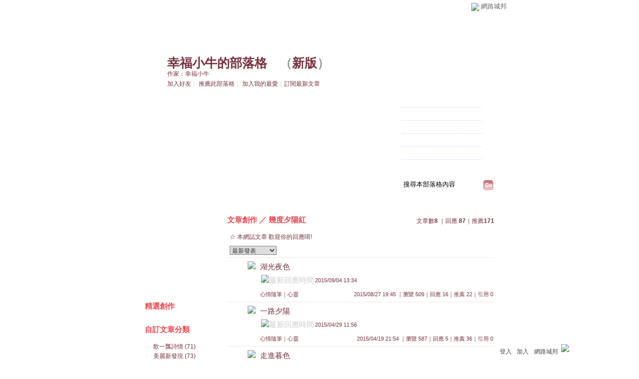

--- FILE ---
content_type: text/html;charset=UTF-8
request_url: https://classic-blog.udn.com/r221913081/article?f_ART_CATE=639178
body_size: 9412
content:
<html>
<head>
<meta http-equiv="Content-Type" content="text/html; charset=UTF-8">
<title>幸福小牛的部落格 - 文章創作 - udn部落格</title>
<link rel="stylesheet" href="https://g.udn.com.tw/community/img/css/layout_style108.css" type="text/css">
<link href="https://g.udn.com.tw/community/img/css/stars.css" rel="stylesheet" type="text/css">
<style type="text/css">body {background:fixed url(https://g.udn.com.tw/upfiles/B_R2/r221913081/PSN_MAIN/f_r221913081_3.jpg)}</style>
<script language="javascript1.2" src="https://g.udn.com.tw/js/showpopuptext.js"></script>
<script language="javascript1.2" src="https://g.udn.com.tw/js/help.js"></script>
<script language="javascript1.2" src="https://g.udn.com.tw/community/js/dyniframesize.js"></script>
<!-- Begin comScore Tag -->
<script>
  var _comscore = _comscore || [];
  _comscore.push({ c1: "2", c2: "7390954" });
  (function() {
    var s = document.createElement("script"), el = document.getElementsByTagName("script")[0]; s.async = true;
    s.src = (document.location.protocol == "https:" ? "https://sb" : "http://b") + ".scorecardresearch.com/beacon.js";
    el.parentNode.insertBefore(s, el);
  })();
</script>
<noscript>
  <img src="http://b.scorecardresearch.com/p?c1=2&c2=7390954&cv=2.0&cj=1" />
</noscript>
<!-- End comScore Tag -->
<script src="https://p.udn.com.tw/upf/static/common/udn-fingerprint.umd.js?2024112501"></script>
<script>function getCookie(name) {
 var value = "; " + document.cookie;
 var parts = value.split("; " + name + "=");
 if (parts.length == 2) return parts.pop().split(";").shift();
}
var _ga = getCookie('_ga');
var _gaA = _ga.split(".");
var google_id = '';
for (i=2;i<_gaA.length;i++) google_id = google_id+_gaA[i]+'.';
var user_id = getCookie("udnland");
if (typeof user_id === 'undefined') user_id = '';
google_id = google_id.substring(0,google_id.length-1);</script><script>var cat = "[]";
cat = ['blog_classic','blog','','',''];
var auth_type = "未登入";
if(user_id != ""){
 auth_type = "已登入_會員";
}
window.dataLayer = window.dataLayer || [];  
dataLayer.push({
 'user_id': user_id,
 'google_id': google_id,
 'cat': cat,
 'content_tag': '',
 'auth_type': auth_type,
 'publication_date': '',
 'content_level':'',
 'ffid': JSON.parse(localStorage.getItem('UDN_FID'))?.FFID,
 'dfid': JSON.parse(localStorage.getItem('UDN_FID'))?.DFID 
});
</script><!-- Data Layer --><!-- Google Tag Manager -->
<script>(function(w,d,s,l,i){w[l]=w[l]||[];w[l].push({'gtm.start':
new Date().getTime(),event:'gtm.js'});var f=d.getElementsByTagName(s)[0],
j=d.createElement(s),dl=l!='dataLayer'?'&l='+l:'';j.async=true;j.src=
'https://www.googletagmanager.com/gtm.js?id='+i+dl;f.parentNode.insertBefore(j,f);
})(window,document,'script','dataLayer','GTM-MZ7WJTV');</script>
<!-- End Google Tag Manager -->
<script>
async function fetchData() {
  try {
    const response = await fetch('/v1/getCK.jsp');
    if (response.ok) {
      return await response.text();
    } else {
      throw new Error('Network response was not ok.');
    }
  } catch (error) {
    console.error('There was a problem with the fetch operation:', error);
  }
}

function analyCookies() {
  let cookies = document.cookie.split(';');
  let cookieList = [];

  for (let i = 0; i < cookies.length; i++) {
    let cookie = cookies[i].trim();
    let [name, value] = cookie.split('=');
    let size = cookie.length;
    cookieList.push({ name, value, size });
  }

  return cookieList;
}

function getTotalCookieSize(cookieList) {
  let totalSize = 0;

  for (let i = 0; i < cookieList.length; i++) {
    totalSize += cookieList[i].size;
  }

  return totalSize;
}

function deleteLargestCookie(cookieList) {
  let largestSize = 0;
  let largestIndex = -1;

  for (let i = 0; i < cookieList.length; i++) {
    if (cookieList[i].size > largestSize) {
      largestSize = cookieList[i].size;
      largestIndex = i;
    }
  }

  if (largestIndex !== -1) {
    document.cookie = cookieList[largestIndex].name + '=; expires=Thu, 01 Jan 1970 00:00:00 UTC; path=/; domain=udn.com;';
  }
}

(async () => {

  let cookieList = analyCookies();
  let totalSize = getTotalCookieSize(cookieList);

  if (totalSize > 7000) {
     await fetchData();   
    deleteLargestCookie(cookieList);
  }
})();

</script>
</head>
<body>
<div id="container">
<script language="JavaScript" type="text/JavaScript">
<!--
function MM_reloadPage(init) {  //reloads the window if Nav4 resized
  if (init==true) with (navigator) {if ((appName=="Netscape")&&(parseInt(appVersion)==4)) {
    document.MM_pgW=innerWidth; document.MM_pgH=innerHeight; onresize=MM_reloadPage; }}
  else if (innerWidth!=document.MM_pgW || innerHeight!=document.MM_pgH) location.reload();
}
MM_reloadPage(true);
//-->
</script>
<script language="JavaScript" type="text/JavaScript">
<!--
function MM_findObj(n, d) { //v4.01
  var p,i,x;  if(!d) d=document; if((p=n.indexOf("?"))>0&&parent.frames.length) {
    d=parent.frames[n.substring(p+1)].document; n=n.substring(0,p);}
  if(!(x=d[n])&&d.all) x=d.all[n]; for (i=0;!x&&i<d.forms.length;i++) x=d.forms[i][n];
  for(i=0;!x&&d.layers&&i<d.layers.length;i++) x=MM_findObj(n,d.layers[i].document);
  if(!x && d.getElementById) x=d.getElementById(n); return x;
}

function MM_showHideLayers() { //v6.0
  var i,p,v,obj,args=MM_showHideLayers.arguments;
  for (i=0; i<(args.length-2); i+=3) if ((obj=MM_findObj(args[i]))!=null) { v=args[i+2];
    if (obj.style) { obj=obj.style; v=(v=='show')?'visible':(v=='hide')?'hidden':v; }
    obj.visibility=v; }
}
//-->
</script>
<script language="JavaScript1.2" src="https://g.udn.com/community/js/js2007/style_display.js"></script>
	<div id="top_bg"></div>
<div id="top"> 
    <table border="0" cellspacing="0" cellpadding="0" id="top_bar">
      <tr> 
        <td width="480"><div id="ad_link"><iframe id="AdFrame" marginwidth="0" marginheight="0" frameborder="0" scrolling="no" src="https://g.udn.com.tw/html/ad_path.htm" width="460" height="25" allowTransparency></iframe></div></td>
        <td><a href="http://udn.com"><img src="https://g.udn.com/community/img/common_all/logo_icon.gif" border="0" align="absmiddle"></a> 
          <span id="common"><a href="http://blog.udn.com" title="原導覽選單已整合至下方置底工具列，歡迎多加使用！">網路城邦</a></span></span></td>
      </tr>
    </table>
</div><div id="header">
    <div id="header_name"><a href="https://classic-blog.udn.com/r221913081">幸福小牛的部落格</a>　（<a href="http://blog.udn.com/r221913081">新版</a>）</div>
    <div id="header_menus_line"></div>
    <div id="header_menus">
      <ul>
        
      <li id="home"><a href="https://classic-blog.udn.com/r221913081">首頁</a></li>
        <li id="article"><a href="https://classic-blog.udn.com/r221913081/article">文章創作</a></li>
        <li id="photo"><a href="https://classic-album.udn.com/r221913081">個人相簿</a></li>
        <!--<li id="link"><a href="/blog/link/index.jsp?uid=r221913081">推薦連結</a></li>-->
        <li id="gbook"><a href="https://classic-blog.udn.com/r221913081/guestbook">訪客簿</a></li>
        <li id="profile"><a href="https://classic-blog.udn.com/r221913081/detail">作家簡介</a></li>
      </ul>      
      </div>
    
  <div id="header_items"><a href="javascript:window.location.href='https://classic-blog.udn.com/friend/post.jsp?addid=r221913081&url='+window.location.href">加入好友</a><a href="javascript:;" onClick="h('11903')"><img style="display:none" src="https://g.udn.com/community/img/common_all/help.gif" hspace="3" align="absmiddle" border="0"></a>｜ 
    <a href="javascript:window.location.href='https://classic-blog.udn.com/push_psn.jsp?uid=r221913081&176906=1769064859212&url='+window.location.href">推薦此部落格</a><a href="javascript:;" onClick="h('10914')"><img style="display:none" src="https://g.udn.com/community/img/common_all/help.gif" hspace="3" align="absmiddle" border="0"></a>｜ 
    <a href="javascript:window.location.href='https://classic-blog.udn.com/favor/post.jsp?addid=r221913081&url='+window.location.href">加入我的最愛</a><a href="javascript:;" onClick="h('11301')"><img style="display:none" src="https://g.udn.com/community/img/common_all/help.gif" hspace="3" align="absmiddle" border="0"></a>｜<a href="https://classic-blog.udn.com/order_psn.jsp?uid=r221913081&f_CODE=1769064859212">訂閱最新文章</a><a href="javascript:;" onClick="h('11501')"><img style="display:none" src="https://g.udn.com/community/img/common_all/help.gif" hspace="3" align="absmiddle" border="0"></a></div>
    <div id="header_logo"><img src="https://g.udn.com/community/img/user_all/icon_home.gif"></div>
    <div id="header_top">
      <table width="100%" height="2" border="0" cellpadding="0" cellspacing="0">
        <tr>
          <td></td>
        </tr>
      </table>
    </div>
    <div id="header_url">
    <a href="https://classic-blog.udn.com/r221913081/detail">作家：幸福小牛</a>
    </div>
    <div id="header_search">
      <form name="formsh" method="post" action="https://city.udn.com/search/search.jsp">
        <input name="Keywords" type="text" class="inputbox" id="kwd" onBlur="if(this.value=='') if(this.style.backgroundColor='#FFFFFF')this.value='搜尋本部落格內容'" onMouseDown="if(this.value.indexOf('搜尋本部落格內容')!=-1) if(this.style.backgroundColor='#FFFCE5')this.value=''" value="搜尋本部落格內容" onMouseOut="this.blur()" size="24">
        <INPUT TYPE=HIDDEN NAME="uid" VALUE="r221913081">
        <INPUT TYPE=HIDDEN NAME="blog" VALUE="幸福小牛的部落格">
        <input name="dtime" type="hidden" value="all">
        <input name="select" type="hidden" value="12"><a href="javascript:document.formsh.submit();" class="nav"><img src="/community/img/common_stars/header_go.gif" align="absmiddle" border="0"></a>
      </form>
    </div>
    <!-- end header_search -->
  </div><!-- main start -->
<div id="main">
    <!-- Google Adsense 廣告 start -->
    <!-- Google Adsense 廣告 end -->
    <div id="sidebar">
<table width="180" border="0" cellpadding="0" cellspacing="1" class="sidebar-bg">
<!-- 創作月曆 start -->
<tr>
<td align="center" class="sidebar-panel-bg">
<!-- 創作月曆 start -->
<table width="160" border="0" cellpadding="0" cellspacing="0" class="font-size12">
<tr>
<td align="center">
<IFRAME name="calen" id="calen"  src="https://classic-blog.udn.com/article/calen.jsp?uid=r221913081" width="160 px" scrolling="no" frameborder="0" height="170 px" allowtransparency></IFRAME>
</td>
</tr>
</table>
<!-- 創作月曆 end -->
</td>
</tr><!-- 創作月曆 end -->
<!-- 特別推薦 start -->
<tr>
<td align="center" class="sidebar-panel-bg">
<table width="160" border="0" cellpadding="0" cellspacing="0">
<tr>
<td height="1"></td>
</tr>
<tr class="font-size15">
<td height="30" valign="bottom" class="panel-topic">精選創作<a href="javascript:;" onClick="h('10208')"><img style="display:none" src="https://g.udn.com/community/img/common_all/help.gif" hspace="3" align="absmiddle" border="0"></a></td>
</tr>
<tr>
<td height="5"></td>
</tr>
<tr>
<td><table width="160" border="0" cellpadding="0" cellspacing="1" class="font-size12">
</table></td>
</tr>
<tr>
<td height="10"></td>
</tr>
</table>
</td>
</tr>
<!-- 特別推薦 end -->
<!-- 自訂文章分類 start -->
<!-- 文章分類 start -->
<tr>
 	<td align="center" class="sidebar-panel-bg">
            <table width="160" border="0" cellpadding="0" cellspacing="0">
              <tr> 
                <td height="1"></td>
              </tr>
              <tr class="font-size15"> 
                
        <td height="30" valign="bottom" class="panel-topic">自訂文章分類</td>
              </tr>
              <tr> 
                <td height="5"></td>
              </tr>
              <tr> 
                <td>
                  <table width="160" border="0" cellpadding="0" cellspacing="1" class="font-size12">
<tr> 
                      <td width="15" valign="top">‧</td>
                      <td><a href="https://classic-blog.udn.com/r221913081/article?f_ART_CATE=691091" class="panel-text">飲一瓢詩情 (71)</a></td>
                    </tr>                    
<tr> 
                      <td width="15" valign="top">‧</td>
                      <td><a href="https://classic-blog.udn.com/r221913081/article?f_ART_CATE=652295" class="panel-text">美麗新發現 (73)</a></td>
                    </tr>                    
<tr> 
                      <td width="15" valign="top">‧</td>
                      <td><a href="https://classic-blog.udn.com/r221913081/article?f_ART_CATE=639289" class="panel-text">簡單ㄉ快樂 (70)</a></td>
                    </tr>                    
<tr> 
                      <td width="15" valign="top">‧</td>
                      <td><a href="https://classic-blog.udn.com/r221913081/article?f_ART_CATE=639178" class="panel-text">幾度夕陽紅 (8)</a></td>
                    </tr>                    
<tr> 
                      <td width="15" valign="top">‧</td>
                      <td><a href="https://classic-blog.udn.com/r221913081/article?f_ART_CATE=638855" class="panel-text">星星不見了 (18)</a></td>
                    </tr>                    
<tr> 
                      <td width="15" valign="top">‧</td>
                      <td><a href="https://classic-blog.udn.com/r221913081/article?f_ART_CATE=638854" class="panel-text">席慕蓉ㄉ詩 (28)</a></td>
                    </tr>                    
<tr> 
                      <td width="15" valign="top">‧</td>
                      <td><a href="https://classic-blog.udn.com/r221913081/article?f_ART_CATE=638852" class="panel-text">靜靜聽聽歌 (22)</a></td>
                    </tr>                    
<tr> 
                      <td width="15" valign="top">‧</td>
                      <td><a href="https://classic-blog.udn.com/r221913081/article?f_ART_CATE=638850" class="panel-text">放進ㄌ祝福 (163)</a></td>
                    </tr>                    
<tr> 
                      <td width="15" valign="top">‧</td>
                      <td><a href="https://classic-blog.udn.com/r221913081/article?f_ART_CATE=638849" class="panel-text">讓心更柔軟 (187)</a></td>
                    </tr>                    
<tr> 
                      <td width="15" valign="top">‧</td>
                      <td><a href="https://classic-blog.udn.com/r221913081/article?f_ART_CATE=638848" class="panel-text">好想念妹妹 (6)</a></td>
                    </tr>                    
<tr> 
                      <td width="15" valign="top">‧</td>
                      <td><a href="https://classic-blog.udn.com/r221913081/article?f_ART_CATE=638846" class="panel-text">帶心去旅行 (375)</a></td>
                    </tr>                    
<tr> 
                      <td width="15" valign="top">‧</td>
                      <td><a href="https://classic-blog.udn.com/r221913081/article?f_ART_CATE=638845" class="panel-text">情字這條路 (156)</a></td>
                    </tr>                    
<tr> 
                      <td width="15" valign="top">‧</td>
                      <td><a href="https://classic-blog.udn.com/r221913081/article?f_ART_CATE=638844" class="panel-text">喜悅ㄉ分享 (63)</a></td>
                    </tr>                    
<tr> 
                      <td width="15" valign="top">‧</td>
                      <td><a href="https://classic-blog.udn.com/r221913081/article?f_ART_CATE=638827" class="panel-text">荷塘顏色生 (4)</a></td>
                    </tr>                    
<tr> 
                      <td width="15" valign="top">‧</td>
                      <td><a href="https://classic-blog.udn.com/r221913081/article?f_ART_CATE=853938" class="panel-text">享一湖寧靜 (7)</a></td>
                    </tr>                    
<tr> 
                      <td width="15" valign="top">‧</td>
                      <td><a href="https://classic-blog.udn.com/r221913081/article?f_ART_CATE=854648" class="panel-text">寂寞在唱歌 (10)</a></td>
                    </tr>                    
</table>
                </td>
              </tr>
              <tr> 
                <td height="10"></td>
              </tr>
            </table>
	</td>
</tr>
<!-- 文章分類 end --><!-- 自訂文章分類 end -->
<!-- 電子書 start -->
<!--
<tr>
<td align="center" class="panel-bg">
<table width="160" border="0" cellpadding="0" cellspacing="0">
<tr>
<td height="1"></td>
</tr>
<tr class="font-size15">
<td height="30" valign="bottom" class="panel-topic">【電子書】</td>
</tr>
<tr>
<td height="1" class="panel-line"></td>
</tr>
<tr>
<td height="1" bgcolor="#FFFFFF"></td>
</tr>
<tr>
<td height="10"></td>
</tr>
<tr>
<td><table width="160" border="0" cellpadding="0" cellspacing="1" class="font-size12">
<tr>
<td align="center"><a href="####" class="nav"><img src="/community/img/demo/demo_048.jpg" alt="online book" border="0"></a>
</td>
</tr>
<tr>
<td align="center"><a href="####" class="panel-text">即使是長網址也不換行</a></td>
</tr>
<tr>
<td height="10"></td>
</tr>
<tr>
<td align="center"><a href="####" class="nav"><img src="/community/img/demo/demo_048.jpg" alt="online book" border="0"></a>
</td>
</tr>
<tr>
<td align="center"><a href="####" class="panel-text">即使是長網址也不換行</a></td>
</tr>
<tr>
<td height="10"></td>
</tr>
<tr>
<td align="center"><a href="####" class="nav"><img src="/community/img/demo/demo_048.jpg" alt="online book" border="0"></a>
</td>
</tr>
</table></td>
</tr>
<tr class="font-size12">
<td align="center"><a href="####" class="panel-text">即使是長網址也不換行</a></td>
</tr>
<tr class="font-size12">
<td height="10"></td>
</tr>
</table>
</td>
</tr>
//-->
<!-- 電子書 end -->
<!--
<table width="160" border="0" cellpadding="0" cellspacing="0" class="font-size12">
<tr> 
<td height="10"></td>
</tr>
<tr class="panel-text"> 
<td><p><a href="####" target="_blank"><img src="https://g.udn.com/community/img/demo/demo_011.gif" width="150" height="40" border="0"></a></p>
<p><a href="####" target="_blank"class="panel-text">（全域一）<br>
  這裡是電視頻道，promote內容用，可以文字可以圖，向上跑馬燈</a></p></td>
</tr>
<tr> 
<td height="10"></td>
</tr>
</table>
--><!-- Google Adsense 廣告 start -->
    <!-- Google Adsense 廣告 end -->
</table>
    </div>
    <!-- end sidebar -->
    <div id="content">
<!-- 標題 start -->
<table width="535" border="0" cellpadding="0" cellspacing="0" class="font-size15">
<tr valign="bottom">
<td class="main-topic"><a href="https://classic-blog.udn.com/r221913081/article" class="main-topic">文章創作</a>

	／ <a href="https://classic-blog.udn.com/r221913081/article?f_ART_CATE=639178" class="main-topic">幾度夕陽紅</a>
</td>
<td align="right" class="font-size12"><span class="main-text">文章數<strong>8</strong>

｜回應<strong>
87</strong>｜推薦<strong>171</strong>
</span></td>
</tr>
</table>
<!-- 標題 end -->
<!-- Google Adsense 廣告 start-->
<!-- Google Adsense 廣告 end-->
<!-- 換頁 start -->
      <table width="535" border="0" cellpadding="4" cellspacing="1" class="font-size12">
       <form method="POST" name="frmpsn_article" action="/article/index.jsp">
	    <tr> 
          <td height="5" colspan="2"></td>
        </tr>
        <tr> 
          <td class="panel-text" colspan="2"> ☆ 本網誌文章 
            歡迎你的回應唷!
</td>
        </tr>
        <tr> 
          <td> 
<select name="select5" class="inputs" onChange="window.location.href=(this.options[this.selectedIndex].value)">
              <option selected>選擇排序方式</option>
              <option value="https://classic-blog.udn.com/r221913081/article?f_ORDER_BY=new&f_ART_CATE=639178&f_IS_PUBLISH=Y" selected>　最新發表</option>
              <option value="https://classic-blog.udn.com/r221913081/article?f_ORDER_BY=replydate&f_ART_CATE=639178&f_IS_PUBLISH=Y">　最新回應</option>
              <option value="https://classic-blog.udn.com/r221913081/article?f_ORDER_BY=pushdate&f_ART_CATE=639178&f_IS_PUBLISH=Y">　最新推薦</option>
              <option value="https://classic-blog.udn.com/r221913081/article?f_ORDER_BY=pageview&f_ART_CATE=639178&f_IS_PUBLISH=Y">　最多瀏覽</option>
              <option value="https://classic-blog.udn.com/r221913081/article?f_ORDER_BY=reply&f_ART_CATE=639178&f_IS_PUBLISH=Y">　最多回應</option>
              <option value="https://classic-blog.udn.com/r221913081/article?f_ORDER_BY=push&f_ART_CATE=639178&f_IS_PUBLISH=Y">　最多推薦</option>
              <option value="https://classic-blog.udn.com/r221913081/article?f_ORDER_BY=trackback&f_ART_CATE=639178&f_IS_PUBLISH=Y">　最多引用</option>
              <option value="https://classic-blog.udn.com/r221913081/article?f_ORDER_BY=kind&f_ART_CATE=639178&f_IS_PUBLISH=Y">　文章類別</option>
            </select>  </td>
          <td align="right" class="main-text"></td>
        </tr>
      </table>
<!-- 換頁 end -->
<!-- 文章列表 start -->
<table width="535" border="0" cellpadding="0" cellspacing="0" class="font-size10">
<tr>
<td height="1" class="news-title"></td>
</tr>
<tr>
<td>
<table width="100%"  border="0" cellpadding="2" cellspacing="0" class="font-size11">
<tr>
<td height="5" colspan="3"></td>
</tr>
<tr class="font-size15">
<td width="60" align="right" valign="top"><img src="https://g.udn.com/community/img/common_all/emotion/udn000.gif" hspace="5" align="absmiddle"></td>
<td colspan="2"><a href="https://classic-blog.udn.com/r221913081/28839235" class="main-title">湖光夜色</a><br>
<img src="https://g.udn.com/community/img/common_all/icon_reply.gif" hspace="2" vspace="5" align="absmiddle" alt="最新回應時間"><a href="https://classic-blog.udn.com/r221913081/28839235#reply_list" class="panel-text"><span class="font-size11">2015/09/04 13:34</span></a>
</td>
</tr>
<tr>
<td valign="top"></td>
<td class="main-text"><a href="https://classic-blog.udn.com/category.jsp?mid=ub" target="_blank" class="main-text">心情隨筆</a>｜<a href="https://classic-blog.udn.com/category.jsp?mid=ub&sid=ub4" target="_blank" class="main-text">心靈</a>
</td>
<td align="right" class="main-text">2015/08/27 19:45
｜瀏覽 509｜回應 16｜推薦 22｜引用 0</td>
</tr>
<tr>
<td height="5" colspan="3"></td>
</tr>
</table>
</td>
</tr>
<tr>
<td height="1" class="news-title"></td>
</tr>
<tr>
<td>
<table width="100%"  border="0" cellpadding="2" cellspacing="0" class="font-size11">
<tr>
<td height="5" colspan="3"></td>
</tr>
<tr class="font-size15">
<td width="60" align="right" valign="top"><img src="https://g.udn.com/community/img/common_all/emotion/udn000.gif" hspace="5" align="absmiddle"></td>
<td colspan="2"><a href="https://classic-blog.udn.com/r221913081/22360389" class="main-title">一路夕陽</a><br>
<img src="https://g.udn.com/community/img/common_all/icon_reply.gif" hspace="2" vspace="5" align="absmiddle" alt="最新回應時間"><a href="https://classic-blog.udn.com/r221913081/22360389#reply_list" class="panel-text"><span class="font-size11">2015/04/29 11:56</span></a>
</td>
</tr>
<tr>
<td valign="top"></td>
<td class="main-text"><a href="https://classic-blog.udn.com/category.jsp?mid=ub" target="_blank" class="main-text">心情隨筆</a>｜<a href="https://classic-blog.udn.com/category.jsp?mid=ub&sid=ub4" target="_blank" class="main-text">心靈</a>
</td>
<td align="right" class="main-text">2015/04/19 21:54
｜瀏覽 587｜回應 5｜推薦 36｜引用 0</td>
</tr>
<tr>
<td height="5" colspan="3"></td>
</tr>
</table>
</td>
</tr>
<tr>
<td height="1" class="news-title"></td>
</tr>
<tr>
<td>
<table width="100%"  border="0" cellpadding="2" cellspacing="0" class="font-size11">
<tr>
<td height="5" colspan="3"></td>
</tr>
<tr class="font-size15">
<td width="60" align="right" valign="top"><img src="https://g.udn.com/community/img/common_all/emotion/udn000.gif" hspace="5" align="absmiddle"></td>
<td colspan="2"><a href="https://classic-blog.udn.com/r221913081/15518054" class="main-title">走進暮色</a><br>
<img src="https://g.udn.com/community/img/common_all/icon_reply.gif" hspace="2" vspace="5" align="absmiddle" alt="最新回應時間"><a href="https://classic-blog.udn.com/r221913081/15518054#reply_list" class="panel-text"><span class="font-size11">2014/08/09 22:14</span></a>
</td>
</tr>
<tr>
<td valign="top"></td>
<td class="main-text"><a href="https://classic-blog.udn.com/category.jsp?mid=ub" target="_blank" class="main-text">心情隨筆</a>｜<a href="https://classic-blog.udn.com/category.jsp?mid=ub&sid=ub4" target="_blank" class="main-text">心靈</a>
</td>
<td align="right" class="main-text">2014/08/07 01:20
｜瀏覽 642｜回應 12｜推薦 50｜引用 0</td>
</tr>
<tr>
<td height="5" colspan="3"></td>
</tr>
</table>
</td>
</tr>
<tr>
<td height="1" class="news-title"></td>
</tr>
<tr>
<td>
<table width="100%"  border="0" cellpadding="2" cellspacing="0" class="font-size11">
<tr>
<td height="5" colspan="3"></td>
</tr>
<tr class="font-size15">
<td width="60" align="right" valign="top"><img src="https://g.udn.com/community/img/common_all/emotion/udn000.gif" hspace="5" align="absmiddle"></td>
<td colspan="2"><a href="https://classic-blog.udn.com/r221913081/12269700" class="main-title">幾度夕紅</a><br>
<img src="https://g.udn.com/community/img/common_all/icon_reply.gif" hspace="2" vspace="5" align="absmiddle" alt="最新回應時間"><a href="https://classic-blog.udn.com/r221913081/12269700#reply_list" class="panel-text"><span class="font-size11">2014/04/11 19:43</span></a>
</td>
</tr>
<tr>
<td valign="top"></td>
<td class="main-text"><a href="https://classic-blog.udn.com/category.jsp?mid=ub" target="_blank" class="main-text">心情隨筆</a>｜<a href="https://classic-blog.udn.com/category.jsp?mid=ub&sid=ub4" target="_blank" class="main-text">心靈</a>
</td>
<td align="right" class="main-text">2014/04/05 13:30
｜瀏覽 760｜回應 42｜推薦 35｜引用 0</td>
</tr>
<tr>
<td height="5" colspan="3"></td>
</tr>
</table>
</td>
</tr>
<tr>
<td height="1" class="news-title"></td>
</tr>
<tr>
<td>
<table width="100%"  border="0" cellpadding="2" cellspacing="0" class="font-size11">
<tr>
<td height="5" colspan="3"></td>
</tr>
<tr class="font-size15">
<td width="60" align="right" valign="top"><img src="https://g.udn.com/community/img/common_all/emotion/udn000.gif" hspace="5" align="absmiddle"></td>
<td colspan="2"><a href="https://classic-blog.udn.com/r221913081/12262324" class="main-title">臨晚吹風</a><br>
<img src="https://g.udn.com/community/img/common_all/icon_reply.gif" hspace="2" vspace="5" align="absmiddle" alt="最新回應時間"><a href="https://classic-blog.udn.com/r221913081/12262324#reply_list" class="panel-text"><span class="font-size11">2014/04/06 16:27</span></a>
</td>
</tr>
<tr>
<td valign="top"></td>
<td class="main-text"><a href="https://classic-blog.udn.com/category.jsp?mid=ub" target="_blank" class="main-text">心情隨筆</a>｜<a href="https://classic-blog.udn.com/category.jsp?mid=ub&sid=ub4" target="_blank" class="main-text">心靈</a>
</td>
<td align="right" class="main-text">2014/04/05 04:08
｜瀏覽 446｜回應 8｜推薦 20｜引用 0</td>
</tr>
<tr>
<td height="5" colspan="3"></td>
</tr>
</table>
</td>
</tr>
<tr>
<td height="1" class="news-title"></td>
</tr>
<tr>
<td>
<table width="100%"  border="0" cellpadding="2" cellspacing="0" class="font-size11">
<tr>
<td height="5" colspan="3"></td>
</tr>
<tr class="font-size15">
<td width="60" align="right" valign="top"><img src="https://g.udn.com/community/img/common_all/emotion/udn000.gif" hspace="5" align="absmiddle"></td>
<td colspan="2"><a href="https://classic-blog.udn.com/r221913081/8918795" class="main-title">鹽田夕照</a><br>
</td>
</tr>
<tr>
<td valign="top"></td>
<td class="main-text"><a href="https://classic-blog.udn.com/category.jsp?mid=ub" target="_blank" class="main-text">心情隨筆</a>｜<a href="https://classic-blog.udn.com/category.jsp?mid=ub&sid=ub4" target="_blank" class="main-text">心靈</a>
</td>
<td align="right" class="main-text">2013/10/07 23:43
｜瀏覽 222｜回應 0｜推薦 4｜引用 0</td>
</tr>
<tr>
<td height="5" colspan="3"></td>
</tr>
</table>
</td>
</tr>
<tr>
<td height="1" class="news-title"></td>
</tr>
<tr>
<td>
<table width="100%"  border="0" cellpadding="2" cellspacing="0" class="font-size11">
<tr>
<td height="5" colspan="3"></td>
</tr>
<tr class="font-size15">
<td width="60" align="right" valign="top"><img src="https://g.udn.com/community/img/common_all/emotion/udn000.gif" hspace="5" align="absmiddle"></td>
<td colspan="2"><a href="https://classic-blog.udn.com/r221913081/8888687" class="main-title">溪畔斜陽</a><br>
<img src="https://g.udn.com/community/img/common_all/icon_reply.gif" hspace="2" vspace="5" align="absmiddle" alt="最新回應時間"><a href="https://classic-blog.udn.com/r221913081/8888687#reply_list" class="panel-text"><span class="font-size11">2013/10/07 22:37</span></a>
</td>
</tr>
<tr>
<td valign="top"></td>
<td class="main-text"><a href="https://classic-blog.udn.com/category.jsp?mid=ub" target="_blank" class="main-text">心情隨筆</a>｜<a href="https://classic-blog.udn.com/category.jsp?mid=ub&sid=ub4" target="_blank" class="main-text">心靈</a>
</td>
<td align="right" class="main-text">2013/10/07 14:51
｜瀏覽 291｜回應 2｜推薦 3｜引用 0</td>
</tr>
<tr>
<td height="5" colspan="3"></td>
</tr>
</table>
</td>
</tr>
<tr>
<td height="1" class="news-title"></td>
</tr>
<tr>
<td>
<table width="100%"  border="0" cellpadding="2" cellspacing="0" class="font-size11">
<tr>
<td height="5" colspan="3"></td>
</tr>
<tr class="font-size15">
<td width="60" align="right" valign="top"><img src="https://g.udn.com/community/img/common_all/emotion/udn000.gif" hspace="5" align="absmiddle"></td>
<td colspan="2"><a href="https://classic-blog.udn.com/r221913081/8864182" class="main-title">曠野寄情</a><br>
<img src="https://g.udn.com/community/img/common_all/icon_reply.gif" hspace="2" vspace="5" align="absmiddle" alt="最新回應時間"><a href="https://classic-blog.udn.com/r221913081/8864182#reply_list" class="panel-text"><span class="font-size11">2013/10/09 17:55</span></a>
</td>
</tr>
<tr>
<td valign="top"></td>
<td class="main-text"><a href="https://classic-blog.udn.com/category.jsp?mid=ub" target="_blank" class="main-text">心情隨筆</a>｜<a href="https://classic-blog.udn.com/category.jsp?mid=ub&sid=ub4" target="_blank" class="main-text">心靈</a>
</td>
<td align="right" class="main-text">2013/10/05 13:22
｜瀏覽 195｜回應 2｜推薦 1｜引用 0</td>
</tr>
<tr>
<td height="5" colspan="3"></td>
</tr>
</table>
</td>
</tr>
<tr>
<td height="1" class="news-title"></td>
</tr>
<input type=hidden name="f_fun" value="DEL">
<input type=hidden name="uid" value="r221913081">
<input type=hidden name="f_ART_CATE" value="639178">
<input type=hidden name="f_IS_PUBLISH" value="Y">
</form>
</table>
<!-- 文章列表 end-->
<!-- 換頁 start -->
<table width="535" border="0" cellpadding="4" cellspacing="1" class="font-size12">
<tr>
<td height="5"></td>
</tr>
<tr>
<td align="right" class="main-text">
</td>
</tr>
<tr>
<td height="5"></td>
</tr>
</table>
<script language=javascript>
<!--
var fobj = document.frmpsn_article;
function delRecord( s_url ) {
  if ( window.confirm( "提醒您！當您執行刪除時，將會刪除您所挑選的所有文章及相關回應、推薦記錄，一旦刪除則無法復原，若是不想文章公開，可將文章改為暫存草稿。請先三思，確定要刪除文章嗎 ?" ) != true ) return;
  window.location.href=s_url;
}

function chgCate() {
  if ( window.confirm( "確定要將所挑選的文章移轉至此分類嗎 ?" )	== true ) {
    fobj.f_fun.value = "CHGCATE";
    fobj.submit();
  }
}

function delGroup() {
  if ( window.confirm( "提醒您！當您執行刪除時，將會刪除您所挑選的所有文章及相關回應、推薦記錄，一旦刪除則無法復原，若是不想文章公開，可將文章改為暫存草稿。請先三思，確定要刪除文章嗎 ?" )	== true ) {
    fobj.f_fun.value = "DELGROUP";
    fobj.submit();
  }
}

function toDraft() {
  if ( window.confirm( "提醒您，將會把您所挑選的所有文章存成草稿，確定要移動文章到草稿匣嗎 ?" )	== true ) {
    fobj.f_fun.value = "TODRAFT";
    fobj.submit();
  }
}

function checkall() {
	if(fobj.f_TYPE_GROUP[0]==null) {
		fobj.f_TYPE_GROUP.checked = true;
	}
	else {
		for( j = 0;j < fobj.f_TYPE_GROUP.length;j++ )
      fobj.f_TYPE_GROUP[j].checked = true;
	}
}

function cancelall() {
	if(fobj.f_TYPE_GROUP[0]==null) {
		fobj.f_TYPE_GROUP.checked = false;
	}
	else {
    for( j = 0;j < fobj.f_TYPE_GROUP.length;j++ )
      fobj.f_TYPE_GROUP[j].checked = false;
	}
}
//-->
</script>
<!-- 換頁 end -->
    </div>
    <!-- end content -->
  </div>
  <!-- end main -->
<div id="footer">
    <div id="go_top"><a href="#top">▲top</a></div>
    <!-- /go_top -->
    <div id="footer_info">本部落格刊登之內容為作者個人自行提供上傳，不代表 udn 立場。</div>
    <!-- /footer_info -->
    
  <div id="footer_link"><a href="http://event.udn.com/AD/" target="_blank"><font color="#FF0000">刊登網站廣告</font></a>︱<a href="http://udn.com/UDN/about_us.htm" target="_blank">關於我們</a>︱<a href="https://city.udn.com/service/qa/index.jsp">常見問題</a>︱<a href="https://member.udn.com/member/privacy.htm">服務條款</a>︱<a href="https://city.udn.com/service/doc/copyright.jsp">著作權聲明</a>︱<a href="http://www.udngroup.com/members/udn_privacy">隱私權聲明</a>︱<a href="https://classic-blog.udn.com/webadmin/guestbook" target="_blank">客服</a>　　<textarea style="overflow-x:hidden;overflow-y:hidden;height:1px;width:1px;resize:none"></textarea></div>
    <!-- /footer_link -->
    
  <div id="copyright">Powered by <a href="http://udn.com" target="_blank">udn.com</a></div>
    <!-- /copyright -->
</div>
<!-- /footer -->
<!-- run by classic-blog-seednet-01.udn.com --><!-- end footer -->
</div>
<!-- end container -->
<link href="https://g.udn.com.tw/community/img/css/toolbar.css" rel="stylesheet" type="text/css">
<script src="https://g.udn.com.tw/community/js/jquery-1.4.4.min.js" type="text/javascript"></script>
<script language="javascript1.2" src="https://g.udn.com.tw/community/js/cookieSetup.js"></script>
<script>
var my_tb_display= GetCkValue('my_tb_display');
var account = GetCkValue('udnmember');
var nickname= '';
</script>
<script language="javascript" type="text/javascript">
<!--
// 選單數目
var nav_item = 6;
function nav_show(lv)
{
	if(document.getElementById(lv) && document.getElementById(lv).style.display!='block')
	{
		document.getElementById(lv).style.display='block';
	}
	for(var i=1;i<nav_item+1;i++)
	{
		if(document.getElementById("sub_" + i) && "sub_" + i != lv)
		{
			document.getElementById("sub_" + i).style.display='none';
		}
	}
}

function setfooterbar( my_tb_display ) {
	var pars = 'f_MY_TB_DISPLAY=' + my_tb_display;	
	var myAjax = new Ajax.Request(
			'/blog/manage/set_footerbar.jsp',
			{
				method: 'GET',
				parameters: pars
			});
}

-->
</script>
<script language="javascript" type="text/javascript">
<!--
//var $jq = jQuery.noConflict();
jQuery(function(){
		// FireFox
		jQuery("embed").attr("wmode", "transparent");

    // IE
    var embedTag;
    jQuery("embed").each(function(i) {
        embedTag = jQuery(this).attr("outerHTML");
        if ((embedTag != null) && (embedTag.length > 0)) {
            embedTag = embedTag.replace(/embed /gi, "embed wmode=\"transparent\" ");
            jQuery(this).attr("outerHTML", embedTag);
        }
        // This "else" was added
        else {
            jQuery(this).wrap("<div></div>");
        }
    });		
		if( navigator.platform == 'iPad' || navigator.platform == 'iPhone' || navigator.platform == 'iPod' ) { 
			jQuery("#footerbar").css("position", "static");
			jQuery("#footerbar_open").css("position", "static");
		}		
		document.getElementById('footerbar').style.display = 'block';
		var mystatus = document.getElementById('footerbar').style.display;
		if ( my_tb_display.length > 0 ) {
			document.getElementById('footerbar').style.display = my_tb_display;
			mystatus = my_tb_display;
		}
    if (mystatus == 'none') {  	
        jQuery("#footerbar").slideUp("fast"); 
        jQuery('#footerbar_open').slideDown("fast");    	
    } else {     	
        jQuery('#footerbar').slideDown("fast");
        jQuery('#footerbar_open').slideUp("fast");   	
    }		
    jQuery(".footerbar_switch").click(function(){
    		var status = document.getElementById('footerbar').style.display;   		
        if (status == 'none') {     	
            jQuery('#footerbar').slideDown("fast");
            jQuery('#footerbar_open').slideUp("fast");
            setCookie("my_tb_display","block",false,"/","","","null");
            setfooterbar('block');
        } else {
						// $('#footerbar_open_btn').attr("src",'https://g.udn.com/community/img/common_all_2007/btoolbar_openbar.gif');					
            jQuery("#footerbar").slideUp("fast"); 
            jQuery('#footerbar_open').slideDown("fast");
            setCookie("my_tb_display","none",false,"/","","","null");
            setfooterbar('none');
        }
    });
		
});
-->
</script>
<div id="footerbar_open">

	<div id="footerbar_open_center">
	<div class="footerbar_switch" style="cursor:pointer;" id="footerbar_open_btn"><img src="https://g.udn.com/community/img/common_all_2007/btoolbar_openbar.gif" border="0"></div>
	<!-- /footerbar_open_btn -->
	</div>
	<!-- /footerbar_open_center -->
	
</div>
<!-- /footerbar_open -->

<div id="footerbar" style="text-align:center">

	<div id="tb_periphery">
	
		<div id="tb_periphery_left">
		
			<div class="box">
				</div>
			<!--<script src="https://g.udn.com/bookmark/bookmark-new3.js"></script>-->
			</div>
		<!-- /tb_periphery_left -->


		
		<div id="tb_periphery_right">		
			<script>
	if (account.length == 0){
		document.write('	<div id="sign" class="box"><a href="javascript:window.location.href=\'https://member.udn.com/member/login.jsp?site=city&redirect='+encodeURIComponent(window.location.href)+'\'" class="alink">登入</a><a href="javascript:window.location.href=\'https://member.udn.com/member/login.jsp?site=city&action=register&redirect='+encodeURIComponent(window.location.href)+'\'" class="alink">加入</a></div>');		
		document.write('			<div class="tb_interval"></div>');
		document.write('			<div onMouseOver="nav_show(\'sub_4\')" onMouseOut="nav_show(\'navigation\')" class="box"><a href="http://blog.udn.com" class="dfm">網路城邦</a>');
		document.write('				<div id="sub_4">');
		document.write('          <table border="0" cellpadding="0" cellspacing="0" style="font:13px/160% Verdana, Arial, Helvetica, sans-serif;width:220px">');
		document.write('            <tr>');
		document.write('              <th><a href="http://dignews.udn.com/forum/">哇新聞</a></th>');
		document.write('              <th><a href="https://city.udn.com/">城市</a></th>');
		document.write('            </tr>');
		document.write('            <tr>');
		document.write('              <td><a href="http://dignews.udn.com/forum/index.jsp">最新討論</a></td>');
		document.write('              <td><a href="https://city.udn.com/rank/forum_rank.jsp?f_ORDER_BY=N">最新文章</a></td>');
		document.write('            </tr>');
		document.write('            <tr>');
		document.write('              <td><a href="http://dignews.udn.com/forum/index.jsp?type=hot">熱門討論</a></td>');
		document.write('              <td><a href="https://city.udn.com/rank/forum_rank.jsp?f_ORDER_BY=T">最新推薦</a></td>');
		document.write('            </tr>');
		document.write('            <tr>');
		document.write('              <th><a href="https://classic-album.udn.com">相簿</a></th>');
		document.write('              <th><a href="https://classic-blog.udn.com">部落格</a></th>');
		document.write('            </tr>');
		document.write('            <tr>');
		document.write('              <td><a href="https://classic-album.udn.com/rank/photo_new.jsp">最新相片</a></td>');
		document.write('              <td><a href="https://classic-blog.udn.com/rank/article_new.jsp">最新文章</a></td>');
		document.write('            </tr>');
		document.write('            <tr>');
		document.write('              <td class="tdline"><a href="https://classic-album.udn.com/rank/photo_newpromote.jsp">最新推薦</a></td>');
		document.write('              <td class="tdline"><a href="https://classic-blog.udn.com/rank/article_newpromote.jsp" class="noline">最新推薦</a></td>');
		document.write('            </tr>');
		document.write('          </table>');
		document.write('        </div>');
		document.write('			</div>');
  } else {
		document.write('			<div id="member_area" onMouseOver="nav_show(\'sub_5\')" onMouseOut="nav_show(\'navigation\')" class="box"><a class="dfm">Hi!</a>');
		document.write('					<div id="sub_5" onMouseOut="nav_show(\'navigation\')">');
		document.write('						<dl>');
		document.write('	            <dd><a href="javascript:window.location.href=\'https://member.udn.com/member/ProcessLogout?redirect='+encodeURIComponent(window.location.href)+'\'">登出</a></dd>');				
		document.write('	            <dd><a href="https://member.udn.com/member/center.jsp">會員中心</a></dd>');					
		document.write('				 			<dd><a href="https://city.udn.com/create/create.jsp">建立城市</a></dd>');
		document.write('	   					<dd><a href="https://classic-album.udn.com/photo/post_multi.jsp">上傳照片</a></dd>');
		document.write('							<dd><a href="https://classic-blog.udn.com/article/post.jsp?xid=' + account.split("").reverse().join("") + '" class="noline">發表文章</a></dd>');
		document.write('						</dl>');
		document.write('					</div>');
		document.write('			</div>');
		document.write('			<div class="tb_interval"></div>');		
		document.write('			<div onMouseOver="nav_show(\'sub_6\')" class="box"><a href="https://classic-blog.udn.com/manage/index.jsp" class="dfm">我的</a>');
		document.write('				<div id="sub_6" onMouseOut="nav_show(\'navigation\')">');
		document.write('					<dl>');
		document.write('					<dd><a href="https://classic-blog.udn.com/' + account + '/guestbook">我的訪客簿</a></dd>');
		document.write('					<dd><a href="https://classic-blog.udn.com/mycity/index.jsp">我的城市</a></dd>');
		document.write('					<dd><a href="https://classic-album.udn.com/' + account + '">我的相簿</a></dd>');
		document.write('					<dd><a href="https://classic-blog.udn.com/' + account + '">我的部落格</a></dd>');
		document.write('					<dd><a href="https://classic-blog.udn.com/manage/index.jsp" class="noline">我的管理中心</a></dd>');
		document.write('					</dl>');
		document.write('				</div>');
		document.write('			</div>');
		document.write('			<div class="tb_interval"></div>');
		document.write('			<div onMouseOver="nav_show(\'sub_4\')" onMouseOut="nav_show(\'navigation\')" class="box"><a class="dfm">網路城邦</a>');
		document.write('        <div id="sub_4">');
		document.write('          <table border="0" cellpadding="0" cellspacing="0" style="font:13px/160% Verdana, Arial, Helvetica, sans-serif;width:220px">');
		document.write('            <tr>');
		document.write('              <th><a href="http://dignews.udn.com/forum/">哇新聞</a></th>');
		document.write('              <th><a href="https://city.udn.com/">城市</a></th>');
		document.write('            </tr>');
		document.write('            <tr>');
		document.write('              <td><a href="http://dignews.udn.com/forum/index.jsp">最新討論</a></td>');
		document.write('              <td><a href="https://city.udn.com/rank/forum_rank.jsp?f_ORDER_BY=N">最新文章</a></td>');
		document.write('            </tr>');
		document.write('            <tr>');
		document.write('              <td><a href="http://dignews.udn.com/forum/index.jsp?type=hot">熱門討論</a></td>');
		document.write('              <td><a href="https://city.udn.com/rank/forum_rank.jsp?f_ORDER_BY=T">最新推薦</a></td>');
		document.write('            </tr>');
		document.write('            <tr>');
		document.write('              <th><a href="https://classic-album.udn.com">相簿</a></th>');
		document.write('              <th><a href="https://classic-blog.udn.com">部落格</a></th>');
		document.write('            </tr>');
		document.write('            <tr>');
		document.write('              <td><a href="https://classic-album.udn.com/rank/photo_new.jsp">最新相片</a></td>');
		document.write('              <td><a href="https://classic-blog.udn.com/rank/article_new.jsp">最新文章</a></td>');
		document.write('            </tr>');
		document.write('            <tr>');
		document.write('              <td class="tdline"><a href="https://classic-album.udn.com/rank/photo_newpromote.jsp">最新推薦</a></td>');
		document.write('              <td class="tdline"><a href="https://classic-blog.udn.com/rank/article_newpromote.jsp" class="noline">最新推薦</a></td>');
		document.write('            </tr>');
		document.write('          </table>');
		document.write('        </div>');
		document.write('			</div>');
  }
</script><div class="tb_interval"></div>
						
			<div class="box footerbar_switch" style="cursor:pointer"><img src="https://g.udn.com/community/img/common_all_2007/btoolbar_closebar.gif" border="0"></div>
			
			
		</div>
		<!-- /tb_periphery_right -->
		
	</div>
	<!-- /tb_periphery -->
	
</div>
<div id="fb-root"></div>
<script>(function(d, s, id) {
  var js, fjs = d.getElementsByTagName(s)[0];
  if (d.getElementById(id)) return;
  js = d.createElement(s); js.id = id;
  js.src = "//connect.facebook.net/zh_TW/sdk.js#xfbml=1&version=v3.1&appId=373444014290";
  fjs.parentNode.insertBefore(js, fjs);
}(document, 'script', 'facebook-jssdk'));</script>
<!-- /footerbar -->
</body>
</html>